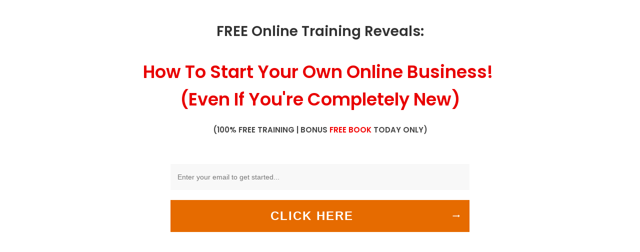

--- FILE ---
content_type: text/html; charset=UTF-8
request_url: https://franklinhatchett.com/2020training/
body_size: 15814
content:
<!DOCTYPE html> <!--[if IE 7]><html class="ie ie7" lang=en-US> <![endif]--> <!--[if IE 8]><html class="ie ie8" lang=en-US> <![endif]--> <!--[if !(IE 7) | !(IE 8)  ]><!--><html lang="en-US"class=tcb> <!--<![endif]--><head><meta charset="UTF-8"><meta name="viewport" content="width=device-width, initial-scale=1.0"><style id=tcb-style-base-page-1660  onLoad="typeof window.lightspeedOptimizeStylesheet === 'function' && window.lightspeedOptimizeStylesheet()" class=tcb-lightspeed-style>/*<![CDATA[*/.tve_lead_generated_inputs_container .tve-lg-dropdown-message-after{background-color:rgba(60,190,199,0.5);padding:4px
6px;font-weight:400;font-size:12px;color:rgba(0,0,0,0.5);display:block}.thrv_lead_generation_container
.tve_lg_number{flex-wrap:wrap}.thrv_lead_generation_container .tve_lg_number
input{flex:1 1 0%;max-width:100%}.thrv_lead_generation_container .tve_lg_number
.thrv_field_wrapper{position:relative;display:flex;flex:0 0 100%}.thrv_lead_generation_container .tve_lg_number .thrv_field_wrapper+.thrv_text_element{flex:0 0 100%}.thrv_lead_generation_container
.tve_lg_date{flex-wrap:wrap}.thrv_lead_generation_container .tve_lg_date
input{flex:1 1 0%;max-width:100%}.thrv_lead_generation_container .tve_lg_date
.thrv_field_wrapper{position:relative;display:flex;flex:0 0 100%}.thrv_lead_generation_container .tve_lg_date .thrv_field_wrapper+.thrv_text_element{flex:0 0 100%}#tve-lg-error-container{background-color:rgb(242,222,222);color:rgb(169,68,66);border:1px
solid rgb(235,204,209);border-radius:1px;padding:4px
10px;position:absolute;z-index:3000000;box-sizing:border-box !important}#tve-lg-error-container .tve-lg-err-item{line-height:1.2;font-size:14px}#tve-lg-error-container .tve-lg-err-close{color:rgb(169,68,66);display:inline-block;font-size:12px;width:12px;height:12px;position:absolute;top:50%;right:10px;margin:-6px 0px 0px}#tve-lg-error-container .tve-lg-err-close:hover{text-decoration:none}.thrv_wrapper.thrv_lead_generation{width:100%;overflow:unset !important}.thrv_wrapper.thrv_lead_generation
.tve_lead_generated_inputs_container{color:rgb(85,85,85);--tcb-applied-color:#555;font-family:Roboto,sans-serif}.thrv_wrapper.thrv_lead_generation .tve_lead_generated_inputs_container input[type="email"]{padding:10px
15px;height:auto}.thrv_wrapper.thrv_lead_generation .tve_lead_generated_inputs_container input[type="email"]:hover{border-color:rgb(183,216,209)}.thrv_wrapper.thrv_lead_generation .tve_lead_generated_inputs_container input::placeholder{font-family:inherit !important}.thrv_wrapper.thrv_lead_generation{position:relative;box-sizing:border-box}.thrv_wrapper.thrv_lead_generation::after{content:"";display:block;position:absolute;top:0px;left:0px}.thrv_wrapper.thrv_lead_generation.tve-lead-generation-template .thrv_lead_generation_container
.tve_lg_input_container.tve_lg_input{margin:10px
0px}.thrv_wrapper.thrv_lead_generation.tve-lead-generation-template .thrv_lead_generation_container .tve_lg_input_container.tve_lg_input>input{margin:0px}.thrv_wrapper.thrv_lead_generation.tve-lead-generation-template .thrv_lead_generation_container
.tve_lg_input_container.tve_lg_textarea{margin:10px
0px}.thrv_wrapper.thrv_lead_generation.tve-lead-generation-template .thrv_lead_generation_container .tve_lg_input_container.tve_lg_textarea>textarea{margin:0px}.tve-lg-error{background-repeat:no-repeat;border-color:rgba(0,0,0,0) !important;box-shadow:rgb(169,68,66) 0px 0px 4px inset !important}.thrv_lead_generation_container
.tve_lg_input_container.tve_lg_input{display:flex}.thrv_lead_generation_container .tve_lg_input_container.tve_lg_input>input{flex:1 1 0%;max-width:100%}.thrv_lead_generation_container input[type="password"],.thrv_lead_generation_container input[type="email"],.thrv_lead_generation_container input[type="url"],.thrv_lead_generation_container input[type="text"],.thrv_lead_generation_container input[type="tel"],.thrv_lead_generation_container input[type="number"],.thrv_lead_generation_container button,.thrv_lead_generation_container select:not(.flatpickr-monthDropdown-months),.thrv_lead_generation_container
textarea{border-style:solid;border-color:rgb(183,216,209);border-width:1px;max-width:none;background-color:rgb(248,249,250);box-sizing:border-box !important;float:none !important;width:100% !important}.thrv_lead_generation_container input[type="password"]::placeholder,.thrv_lead_generation_container input[type="email"]::placeholder,.thrv_lead_generation_container input[type="url"]::placeholder,.thrv_lead_generation_container input[type="text"]::placeholder,.thrv_lead_generation_container input[type="tel"]::placeholder,.thrv_lead_generation_container input[type="number"]::placeholder,.thrv_lead_generation_container button::placeholder,.thrv_lead_generation_container select:not(.flatpickr-monthDropdown-months)::placeholder,.thrv_lead_generation_container textarea::placeholder{opacity:0.7;color:inherit !important}.thrv_lead_generation_container input:hover{background-color:rgb(255,255,255);border-color:rgb(26,188,156)}.thrv_lead_generation_container input[type="image"]{box-sizing:border-box}.thrv_lead_generation_container
select{height:auto}.thrv_lead_generation_container input[type="password"],.thrv_lead_generation_container input[type="email"],.thrv_lead_generation_container input[type="text"],.thrv_lead_generation_container input[type="tel"],.thrv_lead_generation_container input[type="url"]{outline:none;padding:5px}.thrv_lead_generation_container
button{border-width:0px;color:rgb(255,255,255);cursor:pointer;font-size:16px;padding:10px}.thrv_lead_generation_container .tcb-form-loader{display:none;position:absolute;width:100%;height:100%;top:0px;left:0px}span.tcb-form-loader-icon{animation:0.7s linear 0s infinite normal none running tcb-loader;display:inline-block;font-size:24px;line-height:24px;height:24px;width:24px;position:absolute;top:50%;left:50%;margin:-12px 0px 0px -12px;opacity:0.7}.thrv_lead_generation_container
.thrv_text_element{position:relative;z-index:1 !important}.thrv_lead_generation_container .thrv_text_element.tve-hide{display:none !important}.tve_lg_input_container{position:relative;z-index:1 !important}.tve_lg_input_container input[type="email"]{margin:10px
0px}.tve_lg_input_container.tcb-plain-text{cursor:unset}.tve_lead_generated_inputs_container{--tcb-local-color-30800:rgb(59,136,253);--tcb-local-color-f2bba:rgba(59,136,253,0.1);--tcb-local-color-trewq:rgba(59,136,253,0.3);--tcb-local-color-poiuy:rgba(59,136,253,0.6);--tcb-local-color-f83d7:rgba(59,136,253,0.25);--tcb-local-color-3d798:rgba(59,136,253,0.4);--tcb-local-color-418a6:rgba(59,136,253,0.12);--tcb-local-color-a941t:rgba(59,136,253,0.05);--tcb-local-color-1ad9d:rgba(46,204,113,0.1);--tcb-local-color-2dbcc:rgb(136,231,253);--tcb-local-color-frty6:rgba(59,136,253,0.45);--tcb-local-color-flktr:rgba(59,136,253,0.8);--tcb-radio-size:20px;--tcb-checkbox-size:20px;--tve-color:var(--tcb-local-color-30800)}.tve-new-radio .tve_lg_radio_wrapper .tve-lg-error:not(:checked) + label:not(:hover) + .tve-checkmark,.tve-new-radio .tve_lg_radio_wrapper .tve-lg-error:not(:checked) + label:not(:hover) .tve-checkmark,.tve-new-checkbox .tve_lg_checkbox_wrapper .tve-lg-error:not(:checked) + label:not(:hover) + .tve-checkmark,.tve-new-checkbox .tve_lg_checkbox_wrapper .tve-lg-error:not(:checked) + label:not(:hover) .tve-checkmark{border-color:rgba(0,0,0,0);box-shadow:rgb(169,68,66) 0px 0px 4px inset}.tve-new-radio .tve_lg_radio_wrapper .tve-lg-error:not(:checked) + label:not(:hover) + .tve-checkmark::after,.tve-new-radio .tve_lg_radio_wrapper .tve-lg-error:not(:checked) + label:not(:hover) .tve-checkmark::after,.tve-new-checkbox .tve_lg_checkbox_wrapper .tve-lg-error:not(:checked) + label:not(:hover) + .tve-checkmark::after,.tve-new-checkbox .tve_lg_checkbox_wrapper .tve-lg-error:not(:checked) + label:not(:hover) .tve-checkmark::after{box-shadow:rgb(169,68,66) 0px 0px 4px inset}.tve-new-radio.tve_lg_radio.tve-lg-error-multiple::after{display:block;position:absolute;left:16px;bottom:-10px;font-size:16px;color:rgb(170,68,67)}.tve_lg_dropdown.tve-lg-error,.tcb-form-dropdown.tve-lg-error,.tve-dynamic-dropdown.tve-lg-error{border-radius:6px}.tve_lg_dropdown.tve-lg-error>a,.tcb-form-dropdown.tve-lg-error>a,.tve-dynamic-dropdown.tve-lg-error>a{box-shadow:rgb(169,68,66) 0px 0px 4px !important}.tcb-file-list .tcb-file-loader .tcb-form-loader-icon{font-size:16px;line-height:16px;width:16px;height:16px;margin:-8px 0px 0px -8px}.thrv-page-section{position:relative;box-sizing:border-box !important}.thrv-page-section .tve-page-section-out{position:absolute;width:100%;height:100%;left:0px;top:0px;box-sizing:border-box;transition:box-shadow 0.5s;overflow:hidden}.thrv-page-section .tve-page-section-in{box-sizing:border-box;margin-right:auto;margin-left:auto;position:relative;z-index:1;min-height:40px}.tve-page-section-in>.thrv_wrapper:first-child{margin-top:0px}.tve-page-section-in>.thrv_wrapper:last-child{margin-bottom:0px}.tcb-icon{display:inline-block;width:1em;height:1em;line-height:1em;vertical-align:middle;stroke-width:0;stroke:currentcolor;fill:currentcolor;box-sizing:content-box;transform:rotate(var(--tcb-icon-rotation-angle,0deg))}svg.tcb-icon path:not([fill="none"]){transition:none;fill:inherit !important;stroke:inherit !important}.thrv_icon{text-align:center}.tve-form-button{max-width:100%;margin-left:auto;margin-right:auto;display:table !important}.tve-form-button.thrv_wrapper{padding:0px}.tve-form-button .tcb-plain-text{cursor:pointer}.tve-form-button{position:relative;z-index:1}.tve-form-button:focus-within .tve-form-button-submit{box-shadow:rgba(142,142,142,0.5) 0px 2px 4px}.tcb-with-icon.tcb-flip .tcb-button-icon{padding-left:15px}.tcb-with-icon .tcb-button-icon{display:block}.tcb-with-icon .tcb-button-icon
.thrv_wrapper.thrv_icon{margin:0px}a.tcb-button-link{background-color:rgb(26,188,156);padding:12px
15px;font-size:18px;box-sizing:border-box;display:inline-flex;align-items:center;overflow:hidden;width:100%;text-align:center;line-height:1.2em}a.tcb-button-link:hover{background-color:rgb(21,162,136)}.tcb-flip a.tcb-button-link{flex-direction:row-reverse}.tve-form-button a.tcb-button-link{color:rgb(255,255,255);text-decoration:none !important}a.tcb-button-link>span::before{position:absolute;content:"";display:none;top:-100px;bottom:-100px;width:1px;left:10px;background-color:rgb(0,121,0)}span.tcb-button-texts{color:inherit;display:block;flex:1 1 0%;position:relative}span.tcb-button-texts>span{display:block;padding:0px}span.tcb-button-icon{display:none;font-size:1em;line-height:0;position:relative;color:inherit}span.tcb-button-icon .tcb-icon{height:1em}.thrv_text_element a:not(.tcb-button-link){font-size:inherit}.tcb-style-wrap
strong{font-weight:var(--g-bold-weight,bold)}.tcb-plain-text{cursor:text}.thrv_text_element{overflow-wrap:break-word}.thrv-login-element .tcb-form-loader-icon{z-index:11}.thrv-login-element .tcb-form-loader>span.tcb-form-loader-icon{animation:0.7s linear 0s infinite normal none running tcb-loader;display:inline-block;font-size:24px;line-height:24px;height:24px;width:24px;position:absolute;top:50%;left:50%;margin:-12px 0px 0px -12px;opacity:0.7}.notifications-content-wrapper{position:fixed;opacity:1}.notifications-content-wrapper.thrv_wrapper{padding:0px;margin:0px}.notifications-content-wrapper.tcb-permanently-hidden{display:none !important}.notifications-content-wrapper .notifications-content{display:none;flex-direction:column}.notifications-content-wrapper:not(.notification-edit-mode){z-index:9999993}.notifications-content-wrapper[data-position*="top"]{top:50px}.notifications-content-wrapper[data-position*="middle"]{top:50%;transform:translateY(-50%)}.notifications-content-wrapper[data-position*="bottom"]{bottom:50px}.notifications-content-wrapper[data-position*="left"]{left:50px}.notifications-content-wrapper[data-position*="center"]{left:50%;transform:translateX(-50%)}.notifications-content-wrapper[data-position*="right"]{right:50px}.notifications-content-wrapper[data-position="middle-center"]{transform:translate(-50%,-50%)}.notifications-content-wrapper.tcb-animated:not(.notification-edit-mode),.notifications-content-wrapper.tcb-animated.editor-preview{transition:top 0.7s,bottom 0.7s,left 0.7s,right 0.7s,opacity 0.7s ease-in-out}.notifications-content-wrapper.tcb-animated:not(.notification-edit-mode)[data-animation="down"][data-position*="bottom"],.notifications-content-wrapper.tcb-animated.editor-preview[data-animation="down"][data-position*="bottom"]{bottom:150%}.notifications-content-wrapper.tcb-animated:not(.notification-edit-mode)[data-animation="down"][data-position*="top"],.notifications-content-wrapper.tcb-animated:not(.notification-edit-mode)[data-animation="down"][data-position*="middle"],.notifications-content-wrapper.tcb-animated.editor-preview[data-animation="down"][data-position*="top"],.notifications-content-wrapper.tcb-animated.editor-preview[data-animation="down"][data-position*="middle"]{top:-100%}.notifications-content-wrapper.tcb-animated:not(.notification-edit-mode)[data-animation="up"][data-position*="bottom"],.notifications-content-wrapper.tcb-animated.editor-preview[data-animation="up"][data-position*="bottom"]{bottom:-100%}.notifications-content-wrapper.tcb-animated:not(.notification-edit-mode)[data-animation="up"][data-position*="top"],.notifications-content-wrapper.tcb-animated:not(.notification-edit-mode)[data-animation="up"][data-position*="middle"],.notifications-content-wrapper.tcb-animated.editor-preview[data-animation="up"][data-position*="top"],.notifications-content-wrapper.tcb-animated.editor-preview[data-animation="up"][data-position*="middle"]{top:150%}.notifications-content-wrapper.tcb-animated:not(.notification-edit-mode)[data-animation="left"][data-position*="right"],.notifications-content-wrapper.tcb-animated.editor-preview[data-animation="left"][data-position*="right"]{right:150%}.notifications-content-wrapper.tcb-animated:not(.notification-edit-mode)[data-animation="left"][data-position*="left"],.notifications-content-wrapper.tcb-animated:not(.notification-edit-mode)[data-animation="left"][data-position*="center"],.notifications-content-wrapper.tcb-animated.editor-preview[data-animation="left"][data-position*="left"],.notifications-content-wrapper.tcb-animated.editor-preview[data-animation="left"][data-position*="center"]{left:-100%}.notifications-content-wrapper.tcb-animated:not(.notification-edit-mode)[data-animation="right"][data-position*="right"],.notifications-content-wrapper.tcb-animated.editor-preview[data-animation="right"][data-position*="right"]{right:-100%}.notifications-content-wrapper.tcb-animated:not(.notification-edit-mode)[data-animation="right"][data-position*="left"],.notifications-content-wrapper.tcb-animated:not(.notification-edit-mode)[data-animation="right"][data-position*="center"],.notifications-content-wrapper.tcb-animated.editor-preview[data-animation="right"][data-position*="left"],.notifications-content-wrapper.tcb-animated.editor-preview[data-animation="right"][data-position*="center"]{left:150%}.notifications-content-wrapper.tcb-animated:not(.notification-edit-mode)[data-animation],.notifications-content-wrapper.tcb-animated.editor-preview[data-animation]{opacity:0}.notifications-content-wrapper[data-state="success"] .notification-success{display:flex}.notifications-content-wrapper[data-state="warning"] .notification-warning{display:flex}.notifications-content-wrapper[data-state="error"] .notification-error{display:flex}.tcb-permanently-hidden{display:none !important}.tar-disabled{cursor:default;opacity:0.4;pointer-events:none}.thrv-svg-icon
svg{width:1em;height:1em;stroke-width:0;fill:currentcolor;stroke:currentcolor}html{text-rendering:auto !important}html
body{text-rendering:auto !important}body.tve_lp::before{content:none}.thrv_wrapper{margin-top:20px;margin-bottom:20px;padding:1px}.thrv_wrapper
div{box-sizing:content-box}.thrv_wrapper.thrv_text_element,.thrv_wrapper.thrv-page-section{margin:0px}.tve_shortcode_editor
h1{padding:0px}p{font-size:1em}.tve_clearfix::after{content:"";display:block;clear:both;visibility:hidden;line-height:0;height:0px}.thrv_icon{line-height:0}.thrv_icon.tcb-icon-display{display:table;border-collapse:initial}.thrv_icon.thrv_wrapper{margin-left:auto;margin-right:auto;padding:0px}.tvd-toast{justify-content:space-between}.tvd-toast.tve-fe-message{top:50px;width:60%;padding:0px;color:rgb(0,0,0);max-width:500px;position:fixed;z-index:9999993;left:50%}.tvd-toast.tve-fe-message .tve-toast-message{position:relative;left:-50%;background:rgb(255,255,255);box-shadow:rgb(167,167,167) 0px 0px 15px 0px}.tvd-toast.tve-fe-message .tve-toast-icon-container{display:inline-block;width:50px;background:green;color:rgb(255,255,255);height:100%;position:absolute}.tvd-toast.tve-fe-message .tve-toast-icon-container.tve-toast-error{background:red}.tvd-toast.tve-fe-message .tve-toast-message-container{padding:20px
10px 20px 70px;margin:auto 0px;font-family:Roboto,sans-serif;font-size:16px}.tvd-toast.tve-fe-message
span{text-align:center;display:flex;justify-content:center;flex-direction:column;align-items:center;min-height:50px;height:100%;width:100%}:not(#_s):not(#_s) .tcb-conditional-display-placeholder{min-height:var(--tcb-container-height-d,100px) !important;position:relative}:not(#_s):not(#_s) .tcb-conditional-display-placeholder.thrv-page-section{box-sizing:border-box;margin:0px}:not(#_s):not(#_s) .tcb-conditional-display-placeholder.thrv-content-box{box-sizing:border-box}:not(#_s):not(#_s) .tcb-conditional-display-placeholder .tve-page-section-out,:not(#_s):not(#_s) .tcb-conditional-display-placeholder .tve-content-box-background{box-sizing:border-box;position:absolute;width:100%;height:100%;left:0px;top:0px;overflow:hidden}.thrv_wrapper.thrv_text_element{padding:1px}.tcb-flip .tcb-button-link{flex-direction:row-reverse}a.tcb-plain-text{cursor:pointer}.landingpage-section{flex-shrink:1;position:relative;margin:0px;padding:0px;display:flex;justify-content:center;align-items:center;width:100%;z-index:1;box-sizing:border-box !important}.landingpage-section .section-content{position:relative;z-index:1;margin-left:auto;margin-right:auto;height:100%;width:100%;max-width:100%;box-sizing:border-box !important}.landingpage-section .section-background{box-sizing:border-box;height:100%;position:absolute;top:0px;overflow:hidden;width:100%;max-width:100%;z-index:0}.landingpage-section.hide-section{display:none}@media (max-width: 1023px){:not(#_s):not(#_s) .tcb-conditional-display-placeholder{min-height:var(--tcb-container-height-t) !important}}@media (max-width: 767px){html{overflow-x:hidden !important}html,body{max-width:100vw !important}.notifications-content-wrapper{transform:translateX(-50%);left:50% !important;right:unset !important}.notifications-content-wrapper[data-position*="middle"]{transform:translate(-50%,-50%)}.notifications-content-wrapper[data-position*="top"]{top:0px}.notifications-content-wrapper[data-position*="bottom"]{bottom:0px}body:not(.tcb_show_all_hidden) .tcb-mobile-hidden{display:none !important}:not(#_s):not(#_s) .tcb-conditional-display-placeholder{min-height:var(--tcb-container-height-m) !important}}@media (min-width: 1024px){body:not(.tcb_show_all_hidden) .tcb-desktop-hidden{display:none !important}}@media (min-width: 768px) and (max-width: 1023px){body:not(.tcb_show_all_hidden) .tcb-tablet-hidden{display:none !important}}@media only screen and (max-width: 740px){.thrv_lead_generation .thrv_lead_generation_container .tve_lg_input_container.tve_lg_select_container
.thrv_icon{margin-right:14px}}@media (max-width: 1023px) and (min-width: 768px){.notifications-content-wrapper[data-position*="top"]{top:20px}.notifications-content-wrapper[data-position*="bottom"]{bottom:20px}}@media screen and (max-device-width: 480px){body{text-size-adjust:none}}@keyframes tcb-loader{0%{transform:rotate(0deg)}100%{transform:rotate(359deg)}}/*]]>*/</style> <script>window.flatStyles=window.flatStyles||''
window.lightspeedOptimizeStylesheet=function(){const currentStylesheet=document.querySelector('.tcb-lightspeed-style:not([data-ls-optimized])')
if(currentStylesheet){try{if(currentStylesheet.sheet&&currentStylesheet.sheet.cssRules){if(window.flatStyles){if(this.optimizing){setTimeout(window.lightspeedOptimizeStylesheet.bind(this),24)}else{this.optimizing=true;let rulesIndex=0;while(rulesIndex<currentStylesheet.sheet.cssRules.length){const rule=currentStylesheet.sheet.cssRules[rulesIndex]
if(rule.type===CSSRule.STYLE_RULE&&window.flatStyles.includes(`${rule.selectorText}{`)){currentStylesheet.sheet.deleteRule(rulesIndex)}else{rulesIndex++}}
currentStylesheet.setAttribute('data-ls-optimized','1')
window.flatStyles+=currentStylesheet.innerHTML
this.optimizing=false}}else{window.flatStyles=currentStylesheet.innerHTML
currentStylesheet.setAttribute('data-ls-optimized','1')}}}catch(error){console.warn(error)}
if(currentStylesheet.parentElement.tagName!=='HEAD'){const stylesheetID=currentStylesheet.id;if((!stylesheetID||(stylesheetID&&!document.querySelector(`head #${stylesheetID}`)))){document.head.prepend(currentStylesheet)}else{currentStylesheet.remove();}}}}
window.lightspeedOptimizeFlat=function(styleSheetElement){if(document.querySelectorAll('link[href*="thrive_flat.css"]').length>1){styleSheetElement.setAttribute('disabled',true)}else{if(styleSheetElement.parentElement.tagName!=='HEAD'){document.head.append(styleSheetElement)}}}</script> <meta name='robots' content='index, follow, max-image-preview:large, max-snippet:-1, max-video-preview:-1'><title>Passive Income Mastery - franklinhatchett</title><link rel=canonical href=https://franklinhatchett.com/2020training/ ><meta property="og:locale" content="en_US"><meta property="og:type" content="article"><meta property="og:title" content="Passive Income Mastery - franklinhatchett"><meta property="og:url" content="https://franklinhatchett.com/2020training/"><meta property="og:site_name" content="franklinhatchett"><meta property="article:modified_time" content="2025-07-16T06:44:38+00:00"><meta name="twitter:card" content="summary_large_image"> <script type=application/ld+json class=yoast-schema-graph>{"@context":"https://schema.org","@graph":[{"@type":"WebPage","@id":"https://franklinhatchett.com/2020training/","url":"https://franklinhatchett.com/2020training/","name":"Passive Income Mastery - franklinhatchett","isPartOf":{"@id":"https://franklinhatchett.com/#website"},"datePublished":"2020-04-24T13:32:15+00:00","dateModified":"2025-07-16T06:44:38+00:00","breadcrumb":{"@id":"https://franklinhatchett.com/2020training/#breadcrumb"},"inLanguage":"en-US","potentialAction":[{"@type":"ReadAction","target":["https://franklinhatchett.com/2020training/"]}]},{"@type":"BreadcrumbList","@id":"https://franklinhatchett.com/2020training/#breadcrumb","itemListElement":[{"@type":"ListItem","position":1,"name":"Home","item":"https://franklinhatchett.com/"},{"@type":"ListItem","position":2,"name":"Passive Income Mastery"}]},{"@type":"WebSite","@id":"https://franklinhatchett.com/#website","url":"https://franklinhatchett.com/","name":"franklinhatchett","description":"Improvement From Subtraction","potentialAction":[{"@type":"SearchAction","target":{"@type":"EntryPoint","urlTemplate":"https://franklinhatchett.com/?s={search_term_string}"},"query-input":{"@type":"PropertyValueSpecification","valueRequired":true,"valueName":"search_term_string"}}],"inLanguage":"en-US"}]}</script> <link rel=alternate type=application/rss+xml title="franklinhatchett &raquo; Feed" href=https://franklinhatchett.com/feed/ ><link rel=alternate type=application/rss+xml title="franklinhatchett &raquo; Comments Feed" href=https://franklinhatchett.com/comments/feed/ > <script>/*<![CDATA[*/window._wpemojiSettings={"baseUrl":"https:\/\/s.w.org\/images\/core\/emoji\/16.0.1\/72x72\/","ext":".png","svgUrl":"https:\/\/s.w.org\/images\/core\/emoji\/16.0.1\/svg\/","svgExt":".svg","source":{"concatemoji":"https:\/\/franklinhatchett.com\/wp-includes\/js\/wp-emoji-release.min.js?ver=6.8.3"}};
/*! This file is auto-generated */
!function(s,n){var o,i,e;function c(e){try{var t={supportTests:e,timestamp:(new Date).valueOf()};sessionStorage.setItem(o,JSON.stringify(t))}catch(e){}}function p(e,t,n){e.clearRect(0,0,e.canvas.width,e.canvas.height),e.fillText(t,0,0);var t=new Uint32Array(e.getImageData(0,0,e.canvas.width,e.canvas.height).data),a=(e.clearRect(0,0,e.canvas.width,e.canvas.height),e.fillText(n,0,0),new Uint32Array(e.getImageData(0,0,e.canvas.width,e.canvas.height).data));return t.every(function(e,t){return e===a[t]})}function u(e,t){e.clearRect(0,0,e.canvas.width,e.canvas.height),e.fillText(t,0,0);for(var n=e.getImageData(16,16,1,1),a=0;a<n.data.length;a++)if(0!==n.data[a])return!1;return!0}function f(e,t,n,a){switch(t){case"flag":return n(e,"\ud83c\udff3\ufe0f\u200d\u26a7\ufe0f","\ud83c\udff3\ufe0f\u200b\u26a7\ufe0f")?!1:!n(e,"\ud83c\udde8\ud83c\uddf6","\ud83c\udde8\u200b\ud83c\uddf6")&&!n(e,"\ud83c\udff4\udb40\udc67\udb40\udc62\udb40\udc65\udb40\udc6e\udb40\udc67\udb40\udc7f","\ud83c\udff4\u200b\udb40\udc67\u200b\udb40\udc62\u200b\udb40\udc65\u200b\udb40\udc6e\u200b\udb40\udc67\u200b\udb40\udc7f");case"emoji":return!a(e,"\ud83e\udedf")}return!1}function g(e,t,n,a){var r="undefined"!=typeof WorkerGlobalScope&&self instanceof WorkerGlobalScope?new OffscreenCanvas(300,150):s.createElement("canvas"),o=r.getContext("2d",{willReadFrequently:!0}),i=(o.textBaseline="top",o.font="600 32px Arial",{});return e.forEach(function(e){i[e]=t(o,e,n,a)}),i}function t(e){var t=s.createElement("script");t.src=e,t.defer=!0,s.head.appendChild(t)}"undefined"!=typeof Promise&&(o="wpEmojiSettingsSupports",i=["flag","emoji"],n.supports={everything:!0,everythingExceptFlag:!0},e=new Promise(function(e){s.addEventListener("DOMContentLoaded",e,{once:!0})}),new Promise(function(t){var n=function(){try{var e=JSON.parse(sessionStorage.getItem(o));if("object"==typeof e&&"number"==typeof e.timestamp&&(new Date).valueOf()<e.timestamp+604800&&"object"==typeof e.supportTests)return e.supportTests}catch(e){}return null}();if(!n){if("undefined"!=typeof Worker&&"undefined"!=typeof OffscreenCanvas&&"undefined"!=typeof URL&&URL.createObjectURL&&"undefined"!=typeof Blob)try{var e="postMessage("+g.toString()+"("+[JSON.stringify(i),f.toString(),p.toString(),u.toString()].join(",")+"));",a=new Blob([e],{type:"text/javascript"}),r=new Worker(URL.createObjectURL(a),{name:"wpTestEmojiSupports"});return void(r.onmessage=function(e){c(n=e.data),r.terminate(),t(n)})}catch(e){}c(n=g(i,f,p,u))}t(n)}).then(function(e){for(var t in e)n.supports[t]=e[t],n.supports.everything=n.supports.everything&&n.supports[t],"flag"!==t&&(n.supports.everythingExceptFlag=n.supports.everythingExceptFlag&&n.supports[t]);n.supports.everythingExceptFlag=n.supports.everythingExceptFlag&&!n.supports.flag,n.DOMReady=!1,n.readyCallback=function(){n.DOMReady=!0}}).then(function(){return e}).then(function(){var e;n.supports.everything||(n.readyCallback(),(e=n.source||{}).concatemoji?t(e.concatemoji):e.wpemoji&&e.twemoji&&(t(e.twemoji),t(e.wpemoji)))}))}((window,document),window._wpemojiSettings);/*]]>*/</script> <style id=wp-emoji-styles-inline-css>img.wp-smiley,img.emoji{display:inline !important;border:none !important;box-shadow:none !important;height:1em !important;width:1em !important;margin:0
0.07em !important;vertical-align:-0.1em !important;background:none !important;padding:0
!important}</style><link rel=stylesheet href=https://franklinhatchett.com/wp-content/cache/minify/ca19f.css media=all> <script src="https://franklinhatchett.com/wp-includes/js/jquery/jquery.min.js?ver=3.7.1" id=jquery-core-js></script> <script defer src=https://franklinhatchett.com/wp-content/cache/minify/bbe2a.js></script> <script id=wp-i18n-js-after>wp.i18n.setLocaleData({'text direction\u0004ltr':['ltr']});</script> <script defer src=https://franklinhatchett.com/wp-content/cache/minify/c158f.js></script> <script id=tve_frontend-js-extra>/*<![CDATA[*/var tve_frontend_options={"ajaxurl":"https:\/\/franklinhatchett.com\/wp-admin\/admin-ajax.php","is_editor_page":"","page_events":[],"is_single":"1","social_fb_app_id":"","dash_url":"https:\/\/franklinhatchett.com\/wp-content\/themes\/thrive-theme\/thrive-dashboard","queried_object":{"ID":1660,"post_author":"1"},"query_vars":{"page":"","pagename":"2020training"},"$_POST":[],"translations":{"Copy":"Copy","empty_username":"ERROR: The username field is empty.","empty_password":"ERROR: The password field is empty.","empty_login":"ERROR: Enter a username or email address.","min_chars":"At least %s characters are needed","no_headings":"No headings found","registration_err":{"required_field":"<strong>Error<\/strong>: This field is required","required_email":"<strong>Error<\/strong>: Please type your email address","invalid_email":"<strong>Error<\/strong>: The email address isn&#8217;t correct","passwordmismatch":"<strong>Error<\/strong>: Password mismatch"}},"routes":{"posts":"https:\/\/franklinhatchett.com\/wp-json\/tcb\/v1\/posts","video_reporting":"https:\/\/franklinhatchett.com\/wp-json\/tcb\/v1\/video-reporting"},"nonce":"c947603191","allow_video_src":"","google_client_id":null,"google_api_key":null,"facebook_app_id":null,"lead_generation_custom_tag_apis":["activecampaign","aweber","convertkit","drip","klicktipp","mailchimp","sendlane","zapier"],"post_request_data":[],"user_profile_nonce":"481c751879","ip":"3.20.238.171","current_user":[],"post_id":"1660","post_title":"Passive Income Mastery","post_type":"page","post_url":"https:\/\/franklinhatchett.com\/2020training\/","is_lp":"tcb2-bright-short-video-sales-page","conditional_display":{"is_tooltip_dismissed":false}};/*]]>*/</script> <script defer src=https://franklinhatchett.com/wp-content/cache/minify/2f26c.js></script> <script id=theme-frontend-js-extra>/*<![CDATA[*/var thrive_front_localize={"comments_form":{"error_defaults":{"email":"Email address invalid","url":"Website address invalid","required":"Required field missing"}},"routes":{"posts":"https:\/\/franklinhatchett.com\/wp-json\/tcb\/v1\/posts","frontend":"https:\/\/franklinhatchett.com\/wp-json\/ttb\/v1\/frontend"},"tar_post_url":"?tve=true&action=architect&from_theme=1","is_editor":"","ID":"4191","template_url":"?tve=true&action=architect&from_tar=1660","pagination_url":{"template":"https:\/\/franklinhatchett.com\/2020training\/page\/[thrive_page_number]\/","base":"https:\/\/franklinhatchett.com\/2020training\/"},"sidebar_visibility":[],"is_singular":"1","is_user_logged_in":""};/*]]>*/</script> <script defer src=https://franklinhatchett.com/wp-content/cache/minify/b8404.js></script> <link rel=https://api.w.org/ href=https://franklinhatchett.com/wp-json/ ><link rel=alternate title=JSON type=application/json href=https://franklinhatchett.com/wp-json/wp/v2/pages/1660><link rel=EditURI type=application/rsd+xml title=RSD href=https://franklinhatchett.com/xmlrpc.php?rsd><meta name="generator" content="WordPress 6.8.3"><link rel=shortlink href='https://franklinhatchett.com/?p=1660'><link rel=alternate title="oEmbed (JSON)" type=application/json+oembed href="https://franklinhatchett.com/wp-json/oembed/1.0/embed?url=https%3A%2F%2Ffranklinhatchett.com%2F2020training%2F"><link rel=alternate title="oEmbed (XML)" type=text/xml+oembed href="https://franklinhatchett.com/wp-json/oembed/1.0/embed?url=https%3A%2F%2Ffranklinhatchett.com%2F2020training%2F&#038;format=xml"><style id=tve_global_variables>/*<![CDATA[*/:root{--tcb-color-0:rgb(40, 44, 54);--tcb-color-0-h:222;--tcb-color-0-s:14%;--tcb-color-0-l:18%;--tcb-color-0-a:1;--tcb-color-1:rgb(231, 74, 14);--tcb-color-1-h:16;--tcb-color-1-s:88%;--tcb-color-1-l:48%;--tcb-color-1-a:1;--tcb-color-2:rgb(45, 45, 45);--tcb-color-2-h:0;--tcb-color-2-s:0%;--tcb-color-2-l:17%;--tcb-color-2-a:1;--tcb-gradient-0:linear-gradient(180deg, var(--tcb-tpl-color-14) 0%, #000 100%);--tcb-background-author-image:url(https://secure.gravatar.com/avatar/cac7adad0813caacb5c301e5948dc81f78b4cb0df5182306d6576a673dd6f759?s=256&d=mm&r=g);--tcb-background-user-image:url();--tcb-background-featured-image-thumbnail:url(https://franklinhatchett.com/wp-content/plugins/thrive-visual-editor/editor/css/images/featured_image.png);--tcb-skin-color-0:hsla(var(--tcb-theme-main-master-h,210), var(--tcb-theme-main-master-s,77%), var(--tcb-theme-main-master-l,54%), var(--tcb-theme-main-master-a,1));--tcb-skin-color-0-h:var(--tcb-theme-main-master-h,210);--tcb-skin-color-0-s:var(--tcb-theme-main-master-s,77%);--tcb-skin-color-0-l:var(--tcb-theme-main-master-l,54%);--tcb-skin-color-0-a:var(--tcb-theme-main-master-a,1);--tcb-skin-color-1:hsla(calc(var(--tcb-theme-main-master-h,210) - 0 ), calc(var(--tcb-theme-main-master-s,77%) + 2% ), calc(var(--tcb-theme-main-master-l,54%) - 0% ), 0.5);--tcb-skin-color-1-h:calc(var(--tcb-theme-main-master-h,210) - 0 );--tcb-skin-color-1-s:calc(var(--tcb-theme-main-master-s,77%) + 2% );--tcb-skin-color-1-l:calc(var(--tcb-theme-main-master-l,54%) - 0% );--tcb-skin-color-1-a:0.5;--tcb-skin-color-2:rgb(248, 248, 248);--tcb-skin-color-2-h:0;--tcb-skin-color-2-s:0%;--tcb-skin-color-2-l:97%;--tcb-skin-color-2-a:1;--tcb-skin-color-3:hsla(calc(var(--tcb-theme-main-master-h,210) + 30 ), 85%, 13%, 1);--tcb-skin-color-3-h:calc(var(--tcb-theme-main-master-h,210) + 30 );--tcb-skin-color-3-s:85%;--tcb-skin-color-3-l:13%;--tcb-skin-color-3-a:1;--tcb-skin-color-4:rgb(12, 17, 21);--tcb-skin-color-4-h:206;--tcb-skin-color-4-s:27%;--tcb-skin-color-4-l:6%;--tcb-skin-color-4-a:1;--tcb-skin-color-5:rgb(106, 107, 108);--tcb-skin-color-5-h:210;--tcb-skin-color-5-s:0%;--tcb-skin-color-5-l:41%;--tcb-skin-color-5-a:1;--tcb-skin-color-8:hsla(calc(var(--tcb-theme-main-master-h,210) - 0 ), calc(var(--tcb-theme-main-master-s,77%) + 2% ), calc(var(--tcb-theme-main-master-l,54%) - 0% ), 0.18);--tcb-skin-color-8-h:calc(var(--tcb-theme-main-master-h,210) - 0 );--tcb-skin-color-8-s:calc(var(--tcb-theme-main-master-s,77%) + 2% );--tcb-skin-color-8-l:calc(var(--tcb-theme-main-master-l,54%) - 0% );--tcb-skin-color-8-a:0.18;--tcb-skin-color-9:hsla(calc(var(--tcb-theme-main-master-h,210) - 3 ), 56%, 96%, 1);--tcb-skin-color-9-h:calc(var(--tcb-theme-main-master-h,210) - 3 );--tcb-skin-color-9-s:56%;--tcb-skin-color-9-l:96%;--tcb-skin-color-9-a:1;--tcb-skin-color-10:hsla(calc(var(--tcb-theme-main-master-h,210) - 21 ), calc(var(--tcb-theme-main-master-s,77%) + 23% ), calc(var(--tcb-theme-main-master-l,54%) + 27% ), 1);--tcb-skin-color-10-h:calc(var(--tcb-theme-main-master-h,210) - 21 );--tcb-skin-color-10-s:calc(var(--tcb-theme-main-master-s,77%) + 23% );--tcb-skin-color-10-l:calc(var(--tcb-theme-main-master-l,54%) + 27% );--tcb-skin-color-10-a:1;--tcb-skin-color-13:hsla(calc(var(--tcb-theme-main-master-h,210) - 0 ), calc(var(--tcb-theme-main-master-s,77%) + 2% ), calc(var(--tcb-theme-main-master-l,54%) - 18% ), 0.5);--tcb-skin-color-13-h:calc(var(--tcb-theme-main-master-h,210) - 0 );--tcb-skin-color-13-s:calc(var(--tcb-theme-main-master-s,77%) + 2% );--tcb-skin-color-13-l:calc(var(--tcb-theme-main-master-l,54%) - 18% );--tcb-skin-color-13-a:0.5;--tcb-skin-color-14:rgb(230, 230, 230);--tcb-skin-color-14-h:0;--tcb-skin-color-14-s:0%;--tcb-skin-color-14-l:90%;--tcb-skin-color-14-a:1;--tcb-skin-color-16:hsla(calc(var(--tcb-theme-main-master-h,210) - 0 ), 3%, 36%, 1);--tcb-skin-color-16-h:calc(var(--tcb-theme-main-master-h,210) - 0 );--tcb-skin-color-16-s:3%;--tcb-skin-color-16-l:36%;--tcb-skin-color-16-a:1;--tcb-skin-color-18:hsla(calc(var(--tcb-theme-main-master-h,210) - 1 ), calc(var(--tcb-theme-main-master-s,77%) + 1% ), calc(var(--tcb-theme-main-master-l,54%) - 1% ), 0.8);--tcb-skin-color-18-h:calc(var(--tcb-theme-main-master-h,210) - 1 );--tcb-skin-color-18-s:calc(var(--tcb-theme-main-master-s,77%) + 1% );--tcb-skin-color-18-l:calc(var(--tcb-theme-main-master-l,54%) - 1% );--tcb-skin-color-18-a:0.8;--tcb-skin-color-19:hsla(calc(var(--tcb-theme-main-master-h,210) - 3 ), 56%, 96%, 0.85);--tcb-skin-color-19-h:calc(var(--tcb-theme-main-master-h,210) - 3 );--tcb-skin-color-19-s:56%;--tcb-skin-color-19-l:96%;--tcb-skin-color-19-a:0.85;--tcb-skin-color-20:hsla(calc(var(--tcb-theme-main-master-h,210) - 3 ), 56%, 96%, 0.9);--tcb-skin-color-20-h:calc(var(--tcb-theme-main-master-h,210) - 3 );--tcb-skin-color-20-s:56%;--tcb-skin-color-20-l:96%;--tcb-skin-color-20-a:0.9;--tcb-skin-color-21:hsla(calc(var(--tcb-theme-main-master-h,210) - 210 ), calc(var(--tcb-theme-main-master-s,77%) - 77% ), calc(var(--tcb-theme-main-master-l,54%) + 46% ), 1);--tcb-skin-color-21-h:calc(var(--tcb-theme-main-master-h,210) - 210 );--tcb-skin-color-21-s:calc(var(--tcb-theme-main-master-s,77%) - 77% );--tcb-skin-color-21-l:calc(var(--tcb-theme-main-master-l,54%) + 46% );--tcb-skin-color-21-a:1;--tcb-skin-color-22:rgb(255, 255, 255);--tcb-skin-color-22-h:0;--tcb-skin-color-22-s:0%;--tcb-skin-color-22-l:100%;--tcb-skin-color-22-a:1;--tcb-skin-color-23:rgb(32, 65, 71);--tcb-skin-color-23-h:189;--tcb-skin-color-23-s:37%;--tcb-skin-color-23-l:20%;--tcb-skin-color-23-a:1;--tcb-skin-color-24:rgb(59, 59, 59);--tcb-skin-color-24-h:0;--tcb-skin-color-24-s:0%;--tcb-skin-color-24-l:23%;--tcb-skin-color-24-a:1;--tcb-skin-color-25:hsla(calc(var(--tcb-theme-main-master-h,210) - 0 ), calc(var(--tcb-theme-main-master-s,77%) + 5% ), calc(var(--tcb-theme-main-master-l,54%) + 8% ), 0.04);--tcb-skin-color-25-h:calc(var(--tcb-theme-main-master-h,210) - 0 );--tcb-skin-color-25-s:calc(var(--tcb-theme-main-master-s,77%) + 5% );--tcb-skin-color-25-l:calc(var(--tcb-theme-main-master-l,54%) + 8% );--tcb-skin-color-25-a:0.04;--tcb-skin-color-26:hsla(calc(var(--tcb-theme-main-master-h,210) + 1 ), calc(var(--tcb-theme-main-master-s,77%) + 6% ), calc(var(--tcb-theme-main-master-l,54%) + 9% ), 0.12);--tcb-skin-color-26-h:calc(var(--tcb-theme-main-master-h,210) + 1 );--tcb-skin-color-26-s:calc(var(--tcb-theme-main-master-s,77%) + 6% );--tcb-skin-color-26-l:calc(var(--tcb-theme-main-master-l,54%) + 9% );--tcb-skin-color-26-a:0.12;--tcb-skin-color-27:hsla(calc(var(--tcb-theme-main-master-h,210) + 10 ), calc(var(--tcb-theme-main-master-s,77%) + 6% ), calc(var(--tcb-theme-main-master-l,54%) + 17% ), 1);--tcb-skin-color-27-h:calc(var(--tcb-theme-main-master-h,210) + 10 );--tcb-skin-color-27-s:calc(var(--tcb-theme-main-master-s,77%) + 6% );--tcb-skin-color-27-l:calc(var(--tcb-theme-main-master-l,54%) + 17% );--tcb-skin-color-27-a:1;--tcb-skin-color-28:hsla(calc(var(--tcb-theme-main-master-h,210) + 2 ), calc(var(--tcb-theme-main-master-s,77%) - 34% ), calc(var(--tcb-theme-main-master-l,54%) + 27% ), 1);--tcb-skin-color-28-h:calc(var(--tcb-theme-main-master-h,210) + 2 );--tcb-skin-color-28-s:calc(var(--tcb-theme-main-master-s,77%) - 34% );--tcb-skin-color-28-l:calc(var(--tcb-theme-main-master-l,54%) + 27% );--tcb-skin-color-28-a:1;--tcb-skin-color-29:hsla(calc(var(--tcb-theme-main-master-h,210) - 0 ), calc(var(--tcb-theme-main-master-s,77%) + 6% ), calc(var(--tcb-theme-main-master-l,54%) + 10% ), 0.4);--tcb-skin-color-29-h:calc(var(--tcb-theme-main-master-h,210) - 0 );--tcb-skin-color-29-s:calc(var(--tcb-theme-main-master-s,77%) + 6% );--tcb-skin-color-29-l:calc(var(--tcb-theme-main-master-l,54%) + 10% );--tcb-skin-color-29-a:0.4;--tcb-skin-color-30:hsla(calc(var(--tcb-theme-main-master-h,210) - 1 ), calc(var(--tcb-theme-main-master-s,77%) + 5% ), calc(var(--tcb-theme-main-master-l,54%) + 8% ), 0.85);--tcb-skin-color-30-h:calc(var(--tcb-theme-main-master-h,210) - 1 );--tcb-skin-color-30-s:calc(var(--tcb-theme-main-master-s,77%) + 5% );--tcb-skin-color-30-l:calc(var(--tcb-theme-main-master-l,54%) + 8% );--tcb-skin-color-30-a:0.85;--tcb-main-master-h:28;--tcb-main-master-s:100%;--tcb-main-master-l:45%;--tcb-main-master-a:1;--tcb-theme-main-master-h:28;--tcb-theme-main-master-s:100%;--tcb-theme-main-master-l:45%;--tcb-theme-main-master-a:1}/*]]>*/</style><link type=text/css rel=stylesheet class=thrive-external-font href="https://fonts.googleapis.com/css?family=Muli:400,400i,800,800i,700,700i,500,500i,600,600i,300,200,900,300i,900i&#038;subset=latin&#038;display=swap"><style id=thrive-default-styles>/*<![CDATA[*/@media (min-width: 300px){.tcb-style-wrap
h1{color:rgb(57, 64, 79);--tcb-applied-color:rgb(57, 64, 79);font-family:Verdana,Geneva,sans-serif;font-weight:var(--g-bold-weight, bold);font-size:37px;background-color:rgba(0, 0, 0, 0);font-style:normal;margin:0px;padding-top:0px;padding-bottom:24px;text-decoration:rgba(10, 10, 10, 0.85);text-transform:none;border-left:0px none rgba(10, 10, 10, 0.85);line-height:1.3em;--tcb-typography-font-family:Verdana,Geneva,sans-serif;--tcb-typography-color:rgb(57, 64, 79);--tve-applied-color:rgb(57, 64, 79);--tcb-typography-font-size:37px}.tcb-style-wrap
h2{font-family:Verdana,Geneva,sans-serif;font-weight:var(--g-bold-weight, bold);color:rgb(57, 64, 79);--tcb-applied-color:rgb(57, 64, 79);padding-top:0px;margin-top:0px;padding-bottom:24px;margin-bottom:0px;font-size:29px;line-height:1.4em;--tcb-typography-font-family:Verdana,Geneva,sans-serif;--tcb-typography-color:rgb(57, 64, 79);--tve-applied-color:rgb(57, 64, 79);--tcb-typography-font-size:29px}.tcb-style-wrap
h3{font-family:Verdana,Geneva,sans-serif;font-weight:var(--g-bold-weight, bold);color:rgb(57, 64, 79);--tcb-applied-color:rgb(57, 64, 79);padding-top:0px;margin-top:0px;padding-bottom:24px;margin-bottom:0px;font-size:24px;line-height:1.4em;--tcb-typography-font-family:Verdana,Geneva,sans-serif;--tcb-typography-color:rgb(57, 64, 79);--tve-applied-color:rgb(57, 64, 79)}.tcb-style-wrap
h4{font-family:Verdana,Geneva,sans-serif;font-weight:var(--g-bold-weight, bold);color:rgb(57, 64, 79);--tcb-applied-color:rgb(57, 64, 79);padding-top:0px;margin-top:0px;padding-bottom:24px;margin-bottom:0px;font-size:20px;line-height:1.4em;--tcb-typography-font-family:Verdana,Geneva,sans-serif;--tcb-typography-color:rgb(57, 64, 79);--tve-applied-color:rgb(57, 64, 79)}.tcb-style-wrap
h5{font-family:Verdana,Geneva,sans-serif;font-weight:var(--g-bold-weight, bold);color:rgb(57, 64, 79);--tcb-applied-color:rgb(57, 64, 79);padding-top:0px;margin-top:0px;padding-bottom:24px;margin-bottom:0px;line-height:1.4em;--tcb-typography-color:rgb(57, 64, 79);--tve-applied-color:rgb(57, 64, 79);--tcb-typography-font-family:Verdana,Geneva,sans-serif}.tcb-style-wrap
h6{font-family:Verdana,Geneva,sans-serif;font-weight:var(--g-bold-weight, bold);color:rgb(57, 64, 79);--tcb-applied-color:rgb(57, 64, 79);padding-top:0px;margin-top:0px;padding-bottom:24px;margin-bottom:0px;line-height:1.6em;--tcb-typography-font-family:Verdana,Geneva,sans-serif;--tcb-typography-color:rgb(57, 64, 79);--tve-applied-color:rgb(57, 64, 79)}.tcb-style-wrap
p{color:rgb(40, 44, 54);--tcb-applied-color:rgb(40, 44, 54);font-family:Verdana,Geneva,sans-serif;font-weight:var(--g-regular-weight, normal);font-size:15px;padding-top:0px;margin-top:0px;padding-bottom:16px;margin-bottom:0px;--tcb-typography-font-family:Verdana,Geneva,sans-serif;--tcb-typography-font-size:15px;--tcb-typography-color:rgb(40, 44, 54);--tve-applied-color:rgb(40, 44, 54);line-height:1.8em;--tcb-typography-line-height:1.8em}:not(.inc) .thrv_text_element a:not(.tcb-button-link), :not(.inc) .tcb-styled-list a, :not(.inc) .tcb-numbered-list a, .tve-input-option-text a, .tcb-post-content p a, .tcb-post-content li a, .tcb-post-content blockquote a, .tcb-post-content pre
a{--tcb-applied-color:var$(--tcb-skin-color-5);font-family:inherit;--g-regular-weight:400;--g-bold-weight:800;font-weight:var(--g-regular-weight, normal);font-size:inherit;text-decoration-line:none;--eff:none;text-decoration-color:var(--eff-color, currentColor);color:rgb(210, 86, 40);--tve-applied-color:rgb(210, 86, 40);background-color:initial;--tve-applied-background-color:initial}:not(.inc) .thrv_text_element a:not(.tcb-button-link):hover, :not(.inc) .tcb-styled-list a:hover, :not(.inc) .tcb-numbered-list a:hover, .tve-input-option-text a:hover, .tcb-post-content p a:hover, .tcb-post-content li a:hover, .tcb-post-content blockquote a:hover, .tcb-post-content pre a:hover{text-decoration-line:none;--eff:none;text-decoration-color:var(--eff-color, currentColor)}.tcb-style-wrap ul:not([class*="menu"]), .tcb-style-wrap
ol{color:var(--tcb-skin-color-5);--tcb-applied-color:var$(--tcb-skin-color-5);font-family:Muli;--g-regular-weight:400;--g-bold-weight:800;font-weight:var(--g-regular-weight, normal);font-size:18px;margin-top:0px;margin-bottom:0px;padding-top:0px;padding-bottom:12px;padding-left:0px}.tcb-style-wrap li:not([class*="menu"]){color:rgb(40, 44, 54);--tcb-applied-color:rgb(40, 44, 54);font-family:Verdana,Geneva,sans-serif;font-weight:var(--g-regular-weight, normal);font-size:15px;line-height:1.4em;padding-bottom:16px;margin-bottom:0px;--tcb-typography-font-family:Verdana,Geneva,sans-serif;--tcb-typography-font-size:15px;--tcb-typography-color:rgb(40, 44, 54);--tve-applied-color:rgb(40, 44, 54)}.tcb-style-wrap
blockquote{color:rgb(40, 44, 54);--tcb-applied-color:rgb(40, 44, 54);font-family:Verdana,Geneva,sans-serif;font-weight:var(--g-regular-weight, normal);font-size:15px;padding-top:0px;padding-bottom:0px;border-left:2px solid var(--tcb-skin-color-1);margin-top:0px;margin-bottom:24px;--tcb-typography-font-family:Verdana,Geneva,sans-serif;--tcb-typography-font-size:15px;--tcb-typography-color:rgb(40, 44, 54);--tve-applied-color:rgb(40, 44, 54)}body,.tcb-plain-text{color:rgb(40, 44, 54);--tcb-applied-color:rgb(40, 44, 54);font-family:Verdana,Geneva,sans-serif;font-weight:var(--g-regular-weight, normal);font-size:18px;--tcb-typography-font-family:Verdana,Geneva,sans-serif;--tcb-typography-color:rgb(40, 44, 54);--tve-applied-color:rgb(40, 44, 54)}}@media (max-width: 1023px){.tcb-style-wrap
h1{font-size:36px;padding-bottom:22px;margin-bottom:0px}.tcb-style-wrap
h2{padding-bottom:22px;margin-bottom:0px;font-size:28px}.tcb-style-wrap
h3{padding-bottom:22px;margin-bottom:0px;font-size:22px}.tcb-style-wrap
h4{padding-bottom:22px;margin-bottom:0px}.tcb-style-wrap
h5{padding-bottom:22px;margin-bottom:0px}.tcb-style-wrap
h6{padding-bottom:22px;margin-bottom:0px}.tcb-style-wrap
p{padding-bottom:22px;margin-bottom:0px;padding-top:0px;margin-top:0px}.tcb-style-wrap ul:not([class*="menu"]), .tcb-style-wrap
ol{padding-top:0px;padding-bottom:4px}.tcb-style-wrap li:not([class*="menu"]){line-height:1.75em;--tcb-typography-line-height:1.75em;padding-bottom:14px;margin-bottom:0px}.tcb-style-wrap
blockquote{margin-bottom:22px}}@media (max-width: 767px){.tcb-style-wrap
h1{font-size:28px;padding-bottom:20px;margin-bottom:0px}.tcb-style-wrap
h2{font-size:24px;padding-bottom:20px;margin-bottom:0px}.tcb-style-wrap
h3{font-size:22px;padding-bottom:20px;margin-bottom:0px}.tcb-style-wrap
h4{font-size:20px;padding-bottom:20px;margin-bottom:0px}.tcb-style-wrap
h5{padding-bottom:20px;margin-bottom:0px}.tcb-style-wrap
h6{padding-bottom:20px;margin-bottom:0px}.tcb-style-wrap
p{padding-bottom:20px;margin-bottom:0px;padding-top:0px;margin-top:0px}.tcb-style-wrap ul:not([class*="menu"]), .tcb-style-wrap
ol{padding-left:0px;padding-bottom:4px;padding-top:0px}.tcb-style-wrap li:not([class*="menu"]){padding-bottom:10px;margin-bottom:0px}.tcb-style-wrap
blockquote{margin-bottom:20px}}/*]]>*/</style><style class=tve_custom_style>/*<![CDATA[*/@import url("//fonts.googleapis.com/css?family=Poppins:300,600,400&subset=latin");@media (min-width: 300px){[data-css="tve-u-15ebf863dfc"]{max-width:831px;float:none;margin:44px
auto 28px !important;padding-left:1px !important}[data-css="tve-u-15ebf85e7a1"]{line-height:1.4em !important}:not(#tve) [data-css="tve-u-15ebf85e7a1"]{font-size:15px !important;color:rgb(69,69,69) !important}:not(#tve) [data-css="tve-u-15ebf81928b"] p,:not(#tve) [data-css="tve-u-15ebf81928b"] li,:not(#tve) [data-css="tve-u-15ebf81928b"] blockquote,:not(#tve) [data-css="tve-u-15ebf81928b"] address{color:rgb(51,51,51)}#tcb_landing_page h3
strong{font-weight:600}#tcb_landing_page
h3{font-family:Poppins;font-weight:300;color:rgb(51,51,51);font-size:26px;line-height:30px}#tcb_landing_page h2
strong{font-weight:600}#tcb_landing_page
h2{font-family:Poppins;font-weight:300;color:rgb(51,51,51);font-size:49px;line-height:1.2em}#tcb_landing_page p strong,#tcb_landing_page li
strong{font-weight:600}#tcb_landing_page h1
strong{font-weight:600}#tcb_landing_page
h1{font-family:Poppins;font-weight:300;font-size:62px;line-height:1.2em}[data-css="tve-u-15e09c94f7d"]{background-color:rgb(255,255,255)}[data-css="tve-u-15ebf816286"]{background-color:rgb(255,255,255) !important}[data-css="tve-u-15ebf81928b"]{max-width:1080px;text-align:left;min-width:auto}[data-css="tve-u-15ebf84ce50"]{padding:1px
20px !important;margin-top:-3px !important}[data-css="tve-u-15ebf86291f"]{max-width:904px;float:none;margin-bottom:20px !important;margin-left:auto !important;margin-right:auto !important}[data-css="tve-u-163106baf79"]{line-height:1.4em !important}:not(#tve) [data-css="tve-u-163106baf79"]{font-size:11px !important;color:rgb(47,46,46) !important;--tcb-applied-color:rgb(47,46,46) !important}[data-css="tve-u-163106bb9bb"]{max-width:831px;float:none;margin:306px
auto 30px !important;padding-left:1px !important}[data-css="tve-u-1642adb4e2b"]{line-height:1.4em !important}:not(#tve) [data-css="tve-u-1642adb4e2b"]{font-size:28px !important}[data-css="tve-u-1642aeaeda5"]{max-width:831px;float:none;margin:-11px auto 30px !important;padding-left:1px !important}[data-css="tve-u-171ac627158"]{line-height:1.4em !important}:not(#tve) [data-css="tve-u-171ac627158"]{font-size:28px !important}[data-css="tve-u-171ac627dab"]{max-width:831px;float:none;margin:30px
auto !important;padding-left:1px !important}:not(#tve) [data-css="tve-u-17392d5a1e2"]{color:rgb(232,0,0) !important;font-size:35px !important;--tcb-applied-color:rgb(232,0,0) !important}[data-css="tve-u-17392d5a1e2"]{line-height:0.9em !important}:not(#tve) [data-css="tve-u-17392d61acf"]{color:rgb(232,0,0) !important;font-size:35px !important;--tcb-applied-color:rgb(232,0,0) !important}[data-css="tve-u-17392d61acf"]{line-height:0.9em !important}:not(#tve) [data-css="tve-u-17392d6a694"]{color:rgb(232,0,0) !important;font-size:35px !important;--tcb-applied-color:rgb(232,0,0) !important}[data-css="tve-u-17392d6a694"]{line-height:0.9em !important}#tcb_landing_page
p{font-family:Poppins;font-weight:300;font-size:18px;line-height:30px;color:rgb(102,102,102)}#tcb_landing_page li:not([class*="menu"]){font-family:Poppins;font-weight:300;font-size:18px;line-height:30px;color:rgb(102,102,102)}[data-css="tve-u-17580699159"]{color:rgb(242,0,0) !important}:not(#tve) [data-css="tve-u-1788c699b84"]{color:rgb(232,0,0) !important;font-size:35px !important;--tcb-applied-color:rgb(232,0,0) !important}[data-css="tve-u-1788c699b84"]{line-height:0.9em !important}[data-css="tve-u-1788c69a84e"]{max-width:904px;float:none;margin-bottom:20px !important;margin-left:auto !important;margin-right:auto !important}.thrv_header .symbol-section-in,.thrv_footer .symbol-section-in{box-sizing:border-box}:not(#tve) [data-css="tve-u-19811e7855e"] .tcb-button-link
span{font-weight:var(--tve-font-weight,var(--g-bold-weight,bold));color:var(--tve-color,rgb(255,255,255));--tcb-applied-color:rgb(255,255,255)}[data-css="tve-u-19811e7855e"]{--tve-font-weight:var(--g-bold-weight,bold);--tve-letter-spacing:2px;--tcb-local-color-2818e:rgb(19,114,211);--tve-color:rgb(255,255,255);--tcb-local-color-34f05:rgb(19,114,211)}[data-css="tve-u-19811e7855e"] .tcb-button-link{letter-spacing:var(--tve-letter-spacing,2px);padding:18px
!important;background-color:var(--tcb-local-color-34f05) !important;background-image:none !important}:not(#tve) [data-css="tve-u-19811e7855e"]:hover .tcb-button-link{background-image:linear-gradient(rgba(255,255,255,0.08),rgba(255,255,255,0.08)) !important;background-size:auto !important;background-position:50% 50% !important;background-attachment:scroll !important;background-repeat:no-repeat !important;background-color:var(--tcb-local-color-34f05) !important}[data-css="tve-u-19811e7855f"]{--tcb-local-color-icon:rgb(255,255,255);--tcb-local-color-var:rgb(255,255,255);--tve-icon-size:18px;font-size:18px;width:18px;height:18px}[data-css="tve-u-19811e78581"]{--tcb-local-color-fe6dd:var(--tcb-local-color-f8a6d);float:none;border:none;--tve-applied-border:none;--tcb-local-color-f8a6d:var(--tcb-skin-color-0) !important;margin-left:auto !important;margin-right:auto !important;max-width:600px !important;background-color:transparent !important;--tve-applied-background-color:transparent !important;--form-color:--tcb-skin-color-0;--background-color:transparent !important}#lg-md5ksozk .tve-form-button.tve-color-set{--tcb-local-color-3e1f8:rgb(26,109,188);--tcb-local-color-34f05:var(--tcb-local-color-f8a6d)}#lg-md5ksozk .tve-form-button{--tve-font-size:12px;--tve-font-weight:var(--g-bold-weight,bold);--tve-text-transform:uppercase;--tve-line-height:1px;margin-top:20px !important;margin-bottom:0px !important;min-width:100% !important}:not(#tve) #lg-md5ksozk .tve_lg_regular_input:not(.tcb-excluded-from-group-item) input,:not(#tve) #lg-md5ksozk .tve_lg_regular_input:not(.tcb-excluded-from-group-item) textarea{border:none;--tve-applied-border:none;padding:18px
14px !important;background-color:rgb(248,248,248) !important;--tve-applied-background-color:rgb(248,248,248) !important;background-image:none !important;--tve-applied-background-image:none !important}#lg-md5ksozk .tve_lg_dropdown:not(.tcb-excluded-from-group-item){--tcb-local-color-30800:rgb(47,138,229);--tcb-local-color-f2bba:rgba(59,156,253,0.1);--tcb-local-color-f83d7:rgba(59,156,253,0.25);--tcb-local-color-trewq:rgba(59,156,253,0.3);--tcb-local-color-3d798:rgba(59,156,253,0.4);--tcb-local-color-poiuy:rgba(59,156,253,0.6);--tcb-local-color-418a6:rgba(59,156,253,0.12);--tcb-local-color-a941t:rgba(59,156,253,0.05);--tcb-local-color-1ad9d:rgba(46,204,96,0.1);--tcb-local-color-2dbcc:rgb(131,188,123);border:none;--tve-applied-border:none;border-radius:0px;overflow:hidden;--tve-font-size:14px;--tve-color:rgba(0,0,0,0.75);--tve-applied---tve-color:rgba(0,0,0,0.75);--row-height:46px;box-shadow:none;--tve-applied-box-shadow:none;background-color:rgb(248,248,248) !important;--tve-applied-background-color:rgb(248,248,248) !important;padding:18px
14px !important;margin-top:10px !important;margin-bottom:10px !important}#lg-md5ksozk .tve_lg_checkbox:not(.tcb-excluded-from-group-item) .tve_lg_checkbox_wrapper:not(.tcb-excluded-from-group-item){--tcb-local-color-30800:rgb(47,138,229);--tcb-local-color-f2bba:rgba(59,156,253,0.1);--tcb-local-color-trewq:rgba(59,156,253,0.3);--tcb-local-color-frty6:rgba(59,156,253,0.45);--tcb-local-color-flktr:rgba(59,156,253,0.8);--tve-font-size:14px;--tve-color:rgb(17,17,17);--tve-applied---tve-color:rgb(17,17,17);--tve-font-weight:var(--g-regular-weight,normal);--tve-font-family:Arial,Helvetica,sans-serif;padding:10px
!important}#lg-md5ksozk .tve_lg_checkbox:not(.tcb-excluded-from-group-item) .tve_lg_checkbox_wrapper:not(.tcb-excluded-from-group-item) .tve-checkmark{--tcb-checkbox-size:10px}:not(#tve) #lg-md5ksozk .tve_lg_regular_input:not(.tcb-excluded-from-group-item) input,:not(#tve) #lg-md5ksozk .tve_lg_regular_input:not(.tcb-excluded-from-group-item) textarea,:not(#tve) #lg-md5ksozk .tve_lg_regular_input:not(.tcb-excluded-from-group-item) ::placeholder{font-size:var(--tve-font-size,14px);--tcb-applied-color:rgba(0,0,0,0.75);font-weight:var(--tve-font-weight,var(--g-regular-weight,normal));font-family:var(--tve-font-family,Arial,Helvetica,sans-serif);color:var(--tve-color,rgba(0,0,0,0.75)) !important;--tve-applied-color:var$(--tve-color,rgba(0,0,0,0.75)) !important}#lg-md5ksozk .tve_lg_regular_input:not(.tcb-excluded-from-group-item){--tve-font-size:14px;--tve-color:rgba(0,0,0,0.75);--tve-applied---tve-color:rgba(0,0,0,0.75);--tve-font-weight:var(--g-regular-weight,normal);--tve-font-family:Arial,Helvetica,sans-serif;margin:10px
0px}:not(#tve) #lg-md5ksozk .tve_lg_dropdown:not(.tcb-excluded-from-group-item) span{font-size:var(--tve-font-size,14px);color:var(--tve-color,rgba(0,0,0,0.75));--tve-applied-color:var$(--tve-color,rgba(0,0,0,0.75));--tcb-applied-color:rgba(0,0,0,0.75)}:not(#tve) #lg-md5ksozk .tve-form-button .tcb-button-link{line-height:1.2em;font-size:24px}:not(#tve) #lg-md5ksozk .tve-form-button .tcb-button-link
span{font-weight:var(--tve-font-weight,var(--g-bold-weight,bold));text-transform:var(--tve-text-transform,uppercase)}:not(#tve) #lg-md5ksozk .tve_lg_regular_input:not(.tcb-excluded-from-group-item):hover input,:not(#tve) #lg-md5ksozk .tve_lg_regular_input:not(.tcb-excluded-from-group-item):hover textarea,:not(#tve) #lg-md5ksozk .tve_lg_regular_input:not(.tcb-excluded-from-group-item):hover ::placeholder{color:var(--tve-color,rgb(0,0,0)) !important;--tve-applied-color:var$(--tve-color,rgb(0,0,0)) !important;--tcb-applied-color:rgb(0,0,0) !important}:not(#tve) #lg-md5ksozk .tve_lg_regular_input:not(.tcb-excluded-from-group-item):hover{--tve-color:rgb(0,0,0) !important;--tve-applied---tve-color:rgb(0,0,0) !important}:not(#tve) #lg-md5ksozk .tve_lg_dropdown:not(.tcb-excluded-from-group-item):hover
span{color:var(--tve-color,rgb(0,0,0)) !important;--tve-applied-color:var$(--tve-color,rgb(0,0,0)) !important;--tcb-applied-color:rgb(0,0,0) !important}:not(#tve) #lg-md5ksozk .tve_lg_dropdown:not(.tcb-excluded-from-group-item):hover{--tve-color:rgb(0,0,0) !important;--tve-applied---tve-color:rgb(0,0,0) !important;background-color:rgb(248,248,248) !important;--tve-applied-background-color:rgb(248,248,248) !important;background-image:linear-gradient(rgba(255,255,255,0.2),rgba(255,255,255,0.2)) !important;background-size:auto !important;background-position:50% 50% !important;background-attachment:scroll !important;background-repeat:no-repeat !important;--tve-applied-background-image:linear-gradient(rgba(255,255,255,0.2),rgba(255,255,255,0.2)) !important}#lg-md5ksozk .tve_lg_dropdown:not(.tcb-excluded-from-group-item) .tve-lg-dropdown-list:not(.tcb-excluded-from-group-item){border:none !important;--tve-applied-border:none !important;padding-bottom:14px !important}:not(#tve) #lg-md5ksozk .tve_lg_regular_input:not(.tcb-excluded-from-group-item):hover input,:not(#tve) #lg-md5ksozk .tve_lg_regular_input:not(.tcb-excluded-from-group-item):hover
textarea{background-color:rgb(248,248,248) !important;--tve-applied-background-color:rgb(248,248,248) !important;background-image:linear-gradient(rgba(255,255,255,0.2),rgba(255,255,255,0.2)) !important;background-size:auto !important;background-position:0% 0% !important;background-attachment:scroll !important;background-repeat:repeat !important;--tve-applied-background-image:linear-gradient(rgba(255,255,255,0.2),rgba(255,255,255,0.2)) !important}#lg-md5ksozk .tve_lg_radio:not(.tcb-excluded-from-group-item) .tve_lg_radio_wrapper:not(.tcb-excluded-from-group-item){--tcb-local-color-30800:rgb(47,138,229);--tcb-local-color-f2bba:rgba(59,156,253,0.1);--tcb-local-color-trewq:rgba(59,156,253,0.3);--tcb-local-color-frty6:rgba(59,156,253,0.45);--tcb-local-color-flktr:rgba(59,156,253,0.8);--tve-font-size:14px;--tve-color:rgb(17,17,17);--tve-applied---tve-color:rgb(17,17,17);--tve-font-weight:var(--g-regular-weight,normal);--tve-font-family:Arial,Helvetica,sans-serif;padding:10px
!important}#lg-md5ksozk .tve_lg_radio:not(.tcb-excluded-from-group-item) .tve_lg_radio_wrapper:not(.tcb-excluded-from-group-item) .tve-checkmark{--tcb-radio-size:10px}:not(#tve) #lg-md5ksozk .tve_lg_checkbox:not(.tcb-excluded-from-group-item) .tve_lg_checkbox_wrapper:not(.tcb-excluded-from-group-item) .tve-input-option-text{--tcb-applied-color:rgb(17,17,17);font-family:var(--tve-font-family,Arial,Helvetica,sans-serif);font-size:var(--tve-font-size,14px) !important;color:var(--tve-color,rgb(17,17,17)) !important;--tve-applied-color:var$(--tve-color,rgb(17,17,17)) !important;font-weight:var(--tve-font-weight,var(--g-regular-weight,normal) ) !important}:not(#tve) #lg-md5ksozk .tve_lg_radio:not(.tcb-excluded-from-group-item) .tve_lg_radio_wrapper:not(.tcb-excluded-from-group-item) .tve-input-option-text{--tcb-applied-color:rgb(17,17,17);font-family:var(--tve-font-family,Arial,Helvetica,sans-serif);font-size:var(--tve-font-size,14px) !important;color:var(--tve-color,rgb(17,17,17)) !important;--tve-applied-color:var$(--tve-color,rgb(17,17,17)) !important;font-weight:var(--tve-font-weight,var(--g-regular-weight,normal) ) !important}:not(#tve) #lg-md5ksozk .tve_lg_radio:not(.tcb-excluded-from-group-item) .tve_lg_radio_wrapper:not(.tcb-excluded-from-group-item):hover .tve-input-option-text{color:var(--tve-color,rgb(17,17,17)) !important;--tve-applied-color:var$(--tve-color,rgb(17,17,17)) !important;--tcb-applied-color:rgb(17,17,17) !important}:not(#tve) #lg-md5ksozk .tve_lg_radio:not(.tcb-excluded-from-group-item) .tve_lg_radio_wrapper:not(.tcb-excluded-from-group-item):hover{--tve-color:rgb(17,17,17) !important;--tve-applied---tve-color:rgb(17,17,17) !important}:not(#tve) #lg-md5ksozk .tve_lg_checkbox:not(.tcb-excluded-from-group-item) .tve_lg_checkbox_wrapper:not(.tcb-excluded-from-group-item):hover .tve-input-option-text{color:var(--tve-color,rgb(17,17,17)) !important;--tve-applied-color:var$(--tve-color,rgb(17,17,17)) !important;--tcb-applied-color:rgb(17,17,17) !important}:not(#tve) #lg-md5ksozk .tve_lg_checkbox:not(.tcb-excluded-from-group-item) .tve_lg_checkbox_wrapper:not(.tcb-excluded-from-group-item):hover{--tve-color:rgb(17,17,17) !important;--tve-applied---tve-color:rgb(17,17,17) !important}:not(#tve) #lg-md5ksozk .tve_lg_radio:not(.tcb-excluded-from-group-item) .tve_lg_radio_wrapper:not(.tcb-excluded-from-group-item).tve-state-expanded .tve-input-option-text{--tcb-applied-color:var$(--tcb-local-color-f8a6d);color:var(--tve-color,var(--tcb-local-color-f8a6d)) !important;--tve-applied-color:var$(--tve-color,var$(--tcb-local-color-f8a6d)) !important}#lg-md5ksozk .tve_lg_radio:not(.tcb-excluded-from-group-item) .tve_lg_radio_wrapper:not(.tcb-excluded-from-group-item).tve-state-expanded{--tve-color:var(--tcb-local-color-f8a6d);--tve-applied---tve-color:var$(--tcb-local-color-f8a6d)}:not(#tve) #lg-md5ksozk .tve_lg_checkbox:not(.tcb-excluded-from-group-item) .tve_lg_checkbox_wrapper:not(.tcb-excluded-from-group-item).tve-state-expanded .tve-input-option-text{--tcb-applied-color:var$(--tcb-local-color-f8a6d);color:var(--tve-color,var(--tcb-local-color-f8a6d)) !important;--tve-applied-color:var$(--tve-color,var$(--tcb-local-color-f8a6d)) !important}#lg-md5ksozk .tve_lg_checkbox:not(.tcb-excluded-from-group-item) .tve_lg_checkbox_wrapper:not(.tcb-excluded-from-group-item).tve-state-expanded{--tve-color:var(--tcb-local-color-f8a6d);--tve-applied---tve-color:var$(--tcb-local-color-f8a6d)}#lg-md5ksozk .tve_lg_dropdown:not(.tcb-excluded-from-group-item).tve-state-expanded{--row-height:59px;--tve-color:rgb(17,17,17);--tve-applied---tve-color:rgb(17,17,17);box-shadow:none;--tve-applied-box-shadow:none}:not(#tve) #lg-md5ksozk .tve_lg_dropdown:not(.tcb-excluded-from-group-item).tve-state-expanded
span{color:var(--tve-color,rgb(17,17,17));--tve-applied-color:var$(--tve-color,rgb(17,17,17));--tcb-applied-color:rgb(17,17,17)}:not(#tve) #lg-md5ksozk .tve_lg_dropdown:not(.tcb-excluded-from-group-item) .tve-lg-dropdown-option:not(.tcb-excluded-from-group-item) .tve-input-option-text{--tcb-applied-color:rgb(15,15,15);font-family:var(--tve-font-family,inherit);color:var(--tve-color,rgb(15,15,15)) !important;--tve-applied-color:var$(--tve-color,rgb(15,15,15)) !important;font-size:var(--tve-font-size,14px) !important;font-weight:var(--tve-font-weight,var(--g-regular-weight,normal) ) !important;line-height:var(--tve-line-height,1.6em) !important}#lg-md5ksozk .tve_lg_dropdown:not(.tcb-excluded-from-group-item) .tve-lg-dropdown-option:not(.tcb-excluded-from-group-item){--tve-color:rgb(15,15,15);--tve-applied---tve-color:rgb(15,15,15);--tve-font-size:14px;--tve-font-weight:var(--g-regular-weight,normal);--tve-font-family:inherit;--g-regular-weight:var(--tve-font-weight,var(--g-regular-weight,normal) );--tve-line-height:1.6em;padding:12px
!important}#lg-md5ksozk .thrv_text_element[data-label-for]:not(.tcb-excluded-from-group-item){margin-top:10px !important}#lg-md5ksozk .tve_lg_radio:not(.tcb-excluded-from-group-item){margin-bottom:14px !important;margin-top:14px !important;padding-left:0px !important;padding-right:0px !important}:not(#tve) #lg-md5ksozk .thrv_text_element[data-label-for]:not(.tcb-excluded-from-group-item) .tcb-plain-text{letter-spacing:2px;font-family:Arial,Helvetica,sans-serif !important;font-weight:var(--g-regular-weight,normal) !important;font-size:12px !important;text-transform:uppercase !important;color:rgb(126,126,126) !important;--tcb-applied-color:rgb(126,126,126) !important;--tve-applied-color:rgb(126,126,126) !important}#lg-md5ksozk .tve_lg_file>.tve-content-box-background{box-shadow:none;--tve-applied-box-shadow:none;border:none !important;--tve-applied-border:none !important;background-color:rgb(248,248,248) !important;--tve-applied-background-color:rgb(248,248,248) !important}#lg-md5ksozk
.tve_lg_file{padding:20px
!important}#lg-md5ksozk .tcb-default-upload-icon{--tcb-local-color-icon:rgb(132,132,132);--tcb-local-color-var:rgb(132,132,132);font-size:30px;width:30px;height:30px;--tve-icon-size:30px;border:none;border-radius:0px;--tve-applied-border:none;background-size:auto;background-attachment:scroll,scroll,scroll;background-position:50% 50%;background-repeat:no-repeat;overflow:hidden;padding:0px
!important;background-image:none !important;--tve-applied-background-image:none !important;background-color:transparent !important;--tve-applied-background-color:transparent !important;margin-bottom:10px !important}:not(#tve) #lg-md5ksozk .tcb-default-upload-icon>:first-child{color:rgb(132,132,132);--tve-applied-color:rgb(132,132,132)}:not(#tve) #lg-md5ksozk .tcb-file-upload-btn .tcb-button-link
span{font-weight:var(--tve-font-weight,var(--g-bold-weight,bold));color:var(--tve-color,rgb(255,255,255));--tcb-applied-color:rgb(255,255,255);text-transform:var(--tve-text-transform,uppercase)}#lg-md5ksozk .tcb-file-upload-btn{--tve-font-weight:var(--g-bold-weight,bold);--tve-letter-spacing:2px;--tcb-local-color-2818e:rgb(19,114,211);--tve-color:rgb(255,255,255);--tcb-local-color-34f05:rgb(19,114,211);float:none;--tve-font-size:10px;--tve-text-transform:uppercase;margin-left:auto !important;margin-right:auto !important}#lg-md5ksozk .tcb-file-upload-btn .tcb-button-link{letter-spacing:var(--tve-letter-spacing,2px);padding:18px
35px !important;background-color:var(--tcb-local-color-f8a6d) !important;background-image:none !important;--tve-applied-background-color:var$(--tcb-local-color-f8a6d) !important}:not(#tve) #lg-md5ksozk .tcb-file-upload-btn:hover .tcb-button-link{background-image:linear-gradient(rgba(255,255,255,0.08),rgba(255,255,255,0.08)) !important;background-size:auto !important;background-position:50% 50% !important;background-attachment:scroll !important;background-repeat:no-repeat !important;background-color:var(--tcb-local-color-f8a6d) !important;--tve-applied-background-color:var$(--tcb-local-color-f8a6d) !important}:not(#tve) #lg-md5ksozk .tcb-file-upload-btn .tcb-button-link{font-size:var(--tve-font-size,10px) !important}#lg-md5ksozk .tve_lg_file.tve-state-active>.tve-content-box-background{background-image:linear-gradient(rgba(255,255,255,0.2),rgba(255,255,255,0.2)) !important;background-size:auto !important;background-position:50% 50% !important;background-attachment:scroll !important;background-repeat:no-repeat !important;--tve-applied-background-image:linear-gradient(rgba(255,255,255,0.2),rgba(255,255,255,0.2)) !important}:not(#tve) #lg-md5ksozk .tcb-default-upload-text .tcb-plain-text{font-size:15px !important;font-weight:var(--g-regular-weight,normal) !important;color:rgb(110,110,110) !important;--tcb-applied-color:rgb(110,110,110) !important;--tve-applied-color:rgb(110,110,110) !important}#lg-md5ksozk .tcb-default-upload-text{margin-bottom:20px !important}#lg-md5ksozk .tve-form-button .tcb-button-link{background-color:var(--tcb-local-color-f8a6d) !important;--tve-applied-background-color:var$(--tcb-local-color-f8a6d) !important;padding:14px
22px}:not(#tve) #lg-md5ksozk .tve-form-button:hover .tcb-button-link{background-color:var(--tcb-local-color-f8a6d) !important;--tve-applied-background-color:var$(--tcb-local-color-f8a6d) !important}:not(#tve) #lg-md5ksozk .tve_lg_dropdown:not(.tcb-excluded-from-group-item) .tve-lg-dropdown-option:not(.tcb-excluded-from-group-item):hover{background-color:rgb(248,248,248) !important;--tve-applied-background-color:rgb(248,248,248) !important}}@media (max-width: 1023px){[data-css="tve-u-15ebf84ce50"]{padding-top:20px !important}[data-css="tve-u-15ebf86291f"]{margin-bottom:30px !important}:not(#tve) [data-css="tve-u-17392d5a1e2"]{font-size:50px !important}:not(#tve) [data-css="tve-u-17392d61acf"]{font-size:50px !important}:not(#tve) [data-css="tve-u-17392d6a694"]{font-size:50px !important}:not(#tve) [data-css="tve-u-1788c699b84"]{font-size:50px !important}[data-css="tve-u-1788c69a84e"]{margin-bottom:30px !important}[data-css="tve-u-19811e78581"]{max-width:100% !important}}@media (max-width: 767px){[data-css="tve-u-1642aeaeda5"]{margin-top:-19px !important}:not(#tve) [data-css="tve-u-15ebf85e7a1"]{font-size:12px !important;color:rgb(69,69,69) !important}[data-css="tve-u-15ebf84ce50"]{padding-left:10px !important;padding-right:10px !important;padding-top:20px !important}:not(#tve) [data-css="tve-u-163106baf79"]{font-size:8px !important}:not(#tve) [data-css="tve-u-1642adb4e2b"]{font-size:11px !important}[data-css="tve-u-15ebf863dfc"]{margin-top:2px !important}[data-css="tve-u-15ebf86291f"]{margin-top:-16px !important;margin-bottom:25px !important}:not(#tve) [data-css="tve-u-171ac627158"]{font-size:17px !important}[data-css="tve-u-171ac627dab"]{margin-top:2px !important;padding-left:0px !important;padding-right:0px !important}[data-css="tve-u-15ebf81928b"]{min-height:575px !important}:not(#tve) [data-css="tve-u-17392d5a1e2"]{font-size:19px !important}:not(#tve) [data-css="tve-u-17392d61acf"]{font-size:19px !important}:not(#tve) [data-css="tve-u-17392d6a694"]{font-size:19px !important}[data-css="tve-u-17392d6a694"]{line-height:1.35em !important}:not(#tve) [data-css="tve-u-1788c699b84"]{font-size:16px !important}[data-css="tve-u-1788c699b84"]{line-height:1.35em !important}[data-css="tve-u-1788c69a84e"]{margin-top:-22px !important;margin-bottom:25px !important}:not(#tve) #lg-md5ksozk .tve_lg_regular_input:not(.tcb-excluded-from-group-item) input,:not(#tve) #lg-md5ksozk .tve_lg_regular_input:not(.tcb-excluded-from-group-item) textarea{margin-top:5px !important;margin-bottom:5px !important}#lg-md5ksozk .tve_lg_dropdown:not(.tcb-excluded-from-group-item){margin-top:5px !important;margin-bottom:5px !important}#lg-md5ksozk .tve_lg_radio:not(.tcb-excluded-from-group-item){margin-top:14px !important}}/*]]>*/</style><style id=tve_head_custom_css class=tve_user_custom_style>.thrv_text_element
p{margin:0}.thrv_heading h1,h2,h3,h4,h5{margin:0}</style><style>/*<![CDATA[*/html{height:auto}html.tcb-editor{overflow-y:initial}body:before,body:after{height:0 !important}.thrv_page_section
.out{max-width:none}.tve_wrap_all{position:relative}.thrv-page-section[data-inherit-lp-settings="1"] .tve-page-section-in{max-width:1080px !important;max-width:var(--page-section-max-width) !important}body.tcb-full-header .thrv_header,
body.tcb-full-footer
.thrv_footer{width:100vw;max-width:100vw;left:50%;right:50%;margin-left:-50vw !important;margin-right:-50vw !important}/*]]>*/</style></head><body data-rsssl=1 class="wp-singular page-template-default page page-id-1660 wp-theme-thrive-theme tve_lp"style data-css=tve-u-15e09c94f7d><div class="wrp cnt bSe" style="display: none"><div class=awr></div></div><div class=tve_wrap_all id=tcb_landing_page><div class="tve_post_lp tve_lp_tcb2-bright-short-video-sales-page tve_lp_template_wrapper" style><div id=tve_flt class="tve_flt tcb-style-wrap"><div id=tve_editor class="tve_shortcode_editor tar-main-content" data-post-id=1660><div id=landingpage-top-section class="landingpage-section top-section placeholder-section hide-section"><div class=section-background></div><div class=section-content></div></div><div class="thrv_wrapper thrv-page-section" style data-css=tve-u-15ebf84ce50><div class=tve-page-section-out data-css=tve-u-15ebf816286></div><div class="tve-page-section-in tve_empty_dropzone" data-css=tve-u-15ebf81928b style><div class="thrv_wrapper thrv_text_element tve_empty_dropzone tcb-mobile-hidden" data-css=tve-u-15ebf863dfc style><p data-css=tve-u-1642adb4e2b style="text-align: center;"><span data-css=tve-u-16310c99f62><strong>FREE Online Training Reveals:</strong></span></p></div><div class="thrv_wrapper thrv_text_element tve_empty_dropzone tcb-desktop-hidden tcb-tablet-hidden" data-css=tve-u-171ac627dab style><p data-css=tve-u-171ac627158 style="text-align: center;"><span data-css=tve-u-171ac62715c><strong>FREE Online Training Reveals:</strong></span></p></div><div class="thrv_wrapper thrv_text_element tcb-mobile-hidden" style data-css=tve-u-15ebf86291f data-tag=h1><h1 class="" data-css="tve-u-17392d61acf" style="text-align: center;"><strong><strong>How To Start Your Own Online Business!&nbsp;</strong></strong></h1><h1 class="" data-css="tve-u-17392d5a1e2" style="text-align: center;"><strong><strong>(Even If You're Completely New)</strong></strong></h1></div><div class="thrv_wrapper thrv_text_element tcb-desktop-hidden tcb-tablet-hidden" style data-css=tve-u-1788c69a84e data-tag=h1><h1 class="" data-css="tve-u-17392d6a694" style="text-align: center;"><strong><strong>How To Start Your Own $10k Per Month Online Business!.....</strong></strong></h1><h1 class="" data-css="tve-u-1788c699b84" style="text-align: center;"><strong><strong>&nbsp;</strong></strong><strong><strong>(Even If You're Completely New)</strong></strong></h1></div><div class="thrv_wrapper thrv_text_element tve_empty_dropzone" data-css=tve-u-1642aeaeda5 style><p data-css=tve-u-15ebf85e7a1 style="text-align: center;"><span data-css=tve-u-17167fb8a13><span data-css=tve-u-17167fb8a14><strong>(100% FREE TRAINING | BONUS <span style="color: rgb(242, 0, 0);" data-css=tve-u-17580699159>FREE BOOK</span> TODAY ONLY)</strong></span></span></p></div><div class="thrv_wrapper thrv_lead_generation tve-lead-generation-template tcb-local-vars-root tve-color-set tcb-file-style-applied" data-connection=api id=lg-md5ksozk data-templateconfig={&quot;checkbox&quot;:{&quot;option&quot;:{&quot;data-value&quot;:&quot;style-2&quot;}},&quot;radio&quot;:{&quot;option&quot;:{&quot;data-value&quot;:&quot;style-1&quot;}},&quot;select&quot;:{&quot;_class&quot;:&quot;&quot;,&quot;data-show-placeholder&quot;:&quot;1&quot;,&quot;data-style&quot;:&quot;style-1&quot;,&quot;data-icon&quot;:&quot;style_1&quot;}} data-css=tve-u-19811e78581 tcb-template-name="Opt-in Form 01" tcb-template-id=61061 data-keep-css_id=1 style data-element-name=Form data-settings-id=7108><div class=thrive-colors-palette-config style="display: none !important"></div><input type=hidden class=tve-lg-err-msg value="{&quot;email&quot;:&quot;Email address invalid&quot;,&quot;phone&quot;:&quot;Phone number invalid&quot;,&quot;password&quot;:&quot;Password invalid&quot;,&quot;passwordmismatch&quot;:&quot;Password mismatch error&quot;,&quot;required&quot;:&quot;Required field missing&quot;}"><div class="thrv_lead_generation_container tve_clearfix"><form action=# method=post novalidate=novalidate autocomplete=new-password><div class="tve_lead_generated_inputs_container tve_clearfix"><div class="tve_lg_input_container tve_lg_input tve_lg_regular_input tcb-plain-text tcb-no-clone tcb-no-delete" data-selector="#lg-md5ksozk .tve_lg_regular_input:not(.tcb-excluded-from-group-item)" data-css=tve-u-19811e7855d data-label=tve-lg-17313d257ed style=--tve-font-size:14px; data-tcb_hover_state_parent> <input class=tcb-plain-text type=email data-field=email data-required=1 data-validation=email name=email placeholder="Enter your email to get started..." data-placeholder="Enter your email to get started..." style="border-radius: 0px; overflow: hidden;"></div><div class="thrv_wrapper tve-form-button tcb-local-vars-root tcb-flip tcb-with-icon tve-color-set" data-tcb_hover_state_parent data-selector="#lg-md5ksozk .tve-form-button" data-button-style=btn-tpl-58334 data-css=tve-u-19811e7855e style="--tve-letter-spacing: 2px;" data-button-size-d=m><div class=thrive-colors-palette-config style="display: none !important"></div> <a href=# class="tcb-button-link tve-form-button-submit tcb-plain-text" style><span class=tcb-button-icon style><div class="thrv_wrapper thrv_icon tve_no_drag tve_no_icons tcb-icon-inherit-style tcb-local-vars-root tcb-icon-display" data-css=tve-u-19811e7855f data-tcb_hover_state_parent style><svg class=tcb-icon viewBox="0 0 24 24" data-id=icon-trending_flat-solid data-name><path fill=none d="M0 0h24v24H0V0z"></path><path d="M21.65 11.65l-2.79-2.79c-.32-.32-.86-.1-.86.35V11H4c-.55 0-1 .45-1 1s.45 1 1 1h14v1.79c0 .45.54.67.85.35l2.79-2.79c.2-.19.2-.51.01-.7z"></path></svg></div> </span><span class=tcb-button-texts style><span class="tcb-button-text thrv-inline-text" style>CLick Here</span></span> </a> <input type=submit style="display: none !important;"></div></div> <input id=_submit_option type=hidden name=_submit_option value=redirect> <input id=_sendParams type=hidden name=_sendParams value=1> <input id=_back_url type=hidden name=_back_url value=https://franklinhatchett.com/contentfree/ > <input type=hidden id=tve_mapping name=tve_mapping value=YTowOnt9><input id=_api_custom_fields type=hidden name=_api_custom_fields value=[base64]><input type=hidden id=tve_labels name=tve_labels value=YToxOntzOjU6ImVtYWlsIjtzOjM0OiJFbnRlciB5b3VyIGVtYWlsIHRvIGdldCBzdGFydGVkLi4uIjt9></form></div></div><div class="thrv_wrapper thrv_text_element tve_empty_dropzone" data-css=tve-u-163106bb9bb style><p data-css=tve-u-163106baf79 style="text-align: center;"><a href=https://frankhustle.com/privacy-policy/ target=_blank rel=nofollow class style="outline: none;">Privacy Policy</a> | <a href=https://frankhustle.com/terms/ target=_blank rel=nofollow class style="outline: none;">Terms</a></p></div></div></div><div id=landingpage-bottom-section class="landingpage-section bottom-section placeholder-section hide-section"><div class=section-background></div><div class=section-content></div></div></div></div></div><div class="fr-dropdown-holder tcb-style-wrap"></div></div> <script type=speculationrules>{"prefetch":[{"source":"document","where":{"and":[{"href_matches":"\/*"},{"not":{"href_matches":["\/wp-*.php","\/wp-admin\/*","\/wp-content\/uploads\/*","\/wp-content\/*","\/wp-content\/plugins\/*","\/wp-content\/themes\/thrive-theme\/*","\/*\\?(.+)"]}},{"not":{"selector_matches":"a[rel~=\"nofollow\"]"}},{"not":{"selector_matches":".no-prefetch, .no-prefetch a"}}]},"eagerness":"conservative"}]}</script> <script>($=>{if(window.sessionStorage){$(window).on('tcb_after_dom_ready',()=>{const message=sessionStorage.getItem('tcb_toast_message');if(message){tcbToast(sessionStorage.getItem('tcb_toast_message'),false);sessionStorage.removeItem('tcb_toast_message');}});}
function tcbToast(message,error,callback){if(typeof message!=='string'){message=message.message||message.error||message.success;}
if(!error){error=false;}
TCB_Front.notificationElement.toggle(message,error?'error':'success',callback);}})(typeof ThriveGlobal==='undefined'?jQuery:ThriveGlobal.$j);</script><style id=tve_notification_styles></style><div class="tvd-toast tve-fe-message" style="display: none"><div class="tve-toast-message tve-success-message"><div class=tve-toast-icon-container> <span class="tve_tick thrv-svg-icon"></span></div><div class=tve-toast-message-container></div></div></div> <script defer src=https://franklinhatchett.com/wp-content/cache/minify/a240c.js></script> <script id=tve-dash-frontend-js-extra>var tve_dash_front={"ajaxurl":"https:\/\/franklinhatchett.com\/wp-admin\/admin-ajax.php","force_ajax_send":"1","is_crawler":"","recaptcha":[],"turnstile":[],"post_id":"1660"};</script> <script defer src=https://franklinhatchett.com/wp-content/cache/minify/60402.js></script> <script>var tcb_current_post_lists=JSON.parse('[]');var tcb_post_lists=tcb_post_lists?[...tcb_post_lists,...tcb_current_post_lists]:tcb_current_post_lists;</script> </body></html>